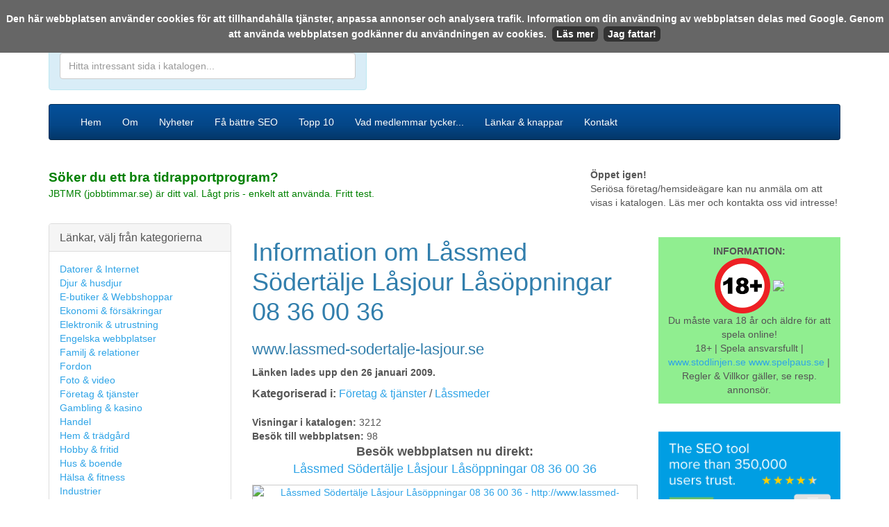

--- FILE ---
content_type: text/html; charset=UTF-8
request_url: https://www.svenskasajter.com/detaljer/www.lassmed-sodertalje-lasjour.se
body_size: 8773
content:
<!DOCTYPE html>
<html lang="sv">
  <head>
    <meta charset="utf-8">
    <meta http-equiv="X-UA-Compatible" content="IE=edge">
    <meta name="viewport" content="width=device-width, initial-scale=1">
    <!-- The above 3 meta tags *must* come first in the head; any other head content must come *after* these tags -->
      <link rel="canonical" href="https://www.svenskasajter.com/www.lassmed-sodertalje-lasjour.se" />
    <link rel="icon" href="https://www.svenskasajter.com/favicon.ico">
<link rel="shortcut icon" href="https://www.svenskasajter.com/favicon.ico">
<meta name="google-site-verification" content="XVHrWT2FijIhBhD_S0y_EoFcvbCIIa4qaoOX4fj0KWQ" />
    <title>Låssmed Södertälje Låsjour Lås [...] | www.lassmed-sodertalje-lasjour.se | Med på SvenskaSajter.com</title>
    <meta name="description" content="Låssmed Södertälje Låsjour Låsöppningar 08 36 00 36 med på SvenskaSajter.com: Snabb Service Dygnet Runt Inom 20 ? 30 Minuter

Låsöppning Låsbyte Reparation Bilöppning Låsmontering

 
AA Lås utf ..." />
<meta name="keywords" content="Låssmed, Södertälje" />
<META NAME="title" CONTENT="Låssmed Södertälje Låsjour Lås [...] | www.lassmed-sodertalje-lasjour.se | Med på SvenskaSajter.com">
<META NAME="ROBOTS" CONTENT="INDEX,FOLLOW,noarchive">

<META HTTP-EQUIV="Content-Language" CONTENT="sv">
<META NAME="publisher" CONTENT="SvenskaSajter.com">
<META NAME="author" CONTENT="SvenskaSajter.com">
<META NAME="copyright" CONTENT="SvenskaSajter.com">
<META NAME="language" CONTENT="sv">
<META NAME="revisit-after" CONTENT="2 days">
<meta name="verification" content="dde2418b75e3ac6aff2ca0efd3335af0" />
<META NAME="MSSmartTagsPreventParsing" content="true">
<!-- TradeDoubler site verification 1482614 -->
<meta name="verify-v1" content="VBgSM8GTcBTNbTTbFUN1B1CCnXbV9qQ17BOfDTgzVQg=" />
<base href="https://www.svenskasajter.com/" />

    <!-- Bootstrap core CSS -->
    <link href="/css/cerulean/bootstrap.min.css" rel="stylesheet">

    <!-- HTML5 shim and Respond.js for IE8 support of HTML5 elements and media queries -->
    <!--[if lt IE 9]>
      <script src="https://oss.maxcdn.com/html5shiv/3.7.3/html5shiv.min.js"></script>
      <script src="https://oss.maxcdn.com/respond/1.4.2/respond.min.js"></script>
    <![endif]-->

  </head>

<style type="text/css">
  
.post_form_subject_div {
display:none;
visibility:hidden;
margin:0;
padding:0;
width:0px;
height:0px;
}
  
.footerContainer {
  color:#fff;
  font-size: 90%;
}

h2 {
  font-size: 22px;
}

</style>

  <script src="cookiechoices.js" defer></script>
<script>
  document.addEventListener('DOMContentLoaded', function(event) {
    window.cookieChoices && cookieChoices.showCookieConsentBar && cookieChoices.showCookieConsentBar(
        (window.cookieOptions && cookieOptions.msg) || 'Den här webbplatsen använder cookies för att tillhandahålla tjänster, anpassa annonser och analysera trafik. Information om din användning av webbplatsen delas med Google. Genom att använda webbplatsen godkänner du användningen av cookies.',
        (window.cookieOptions && cookieOptions.close) || 'Jag fattar!',
        (window.cookieOptions && cookieOptions.learn) || 'Läs mer',
        (window.cookieOptions && cookieOptions.link) || 'https://www.svenskasajter.com/cookies');
  });
</script>

    <!-- Bootstrap core JavaScript
    ================================================== -->
    <!-- Placed at the end of the document so the pages load faster -->
    <script src="https://ajax.googleapis.com/ajax/libs/jquery/1.12.4/jquery.min.js"></script>
    <script>window.jQuery || document.write('<script src="js/jquery.min.js"><\/script>')</script>
    <script src="/js/bootstrap.min.js"></script>
   <!-- <script src="/js/datepicker-sv.js"></script>-->

  <body>
<div id="fb-root"></div>
<script>(function(d, s, id) {
  var js, fjs = d.getElementsByTagName(s)[0];
  if (d.getElementById(id)) return;
  js = d.createElement(s); js.id = id;
  js.src = "//connect.facebook.net/sv_SE/all.js#xfbml=1&appId=518959501463559";
  fjs.parentNode.insertBefore(js, fjs);
}(document, 'script', 'facebook-jssdk'));</script>

  <br>
    <div class="container">
<div class="pull-right hidden-xs"><a href="nytt/2026-01-20">Den 20 januari 2026</a></div>
<div class="row">
<div class="col-lg-7"><a href="./"><img src="images/logony.png" id="logony" border="0" /></a></div>
<div class="col-lg-5"><div class="alert alert-info">
  

 <form action="/sok" method="get" name="sokform">
      <strong>S&ouml;k i katalogen eller p&aring; webben:</strong><br>
      <input type="search" name="q" value="" placeholder="Hitta intressant sida i katalogen..." class="form-control"  id="q">
    </form>
       


</div></div>
<!--
<div class="col-lg-2">
<div class="alert alert-success">
<h4><a href="/lagg-till">L&auml;gg till l&auml;nk</a><br />
    <a href="//medlemmar.svenskasajter.com">Uppdatera l&auml;nk</a><br>
    <a href="/faq">Fr&aring;gor &amp; svar</a><br>
     <a href="/kontakt">Kontakt</a></h4>
</div>
     </div>
-->
</div>


    <nav class="navbar navbar-inverse">
      <div class="container">
        <div class="navbar-header">
          <button type="button" class="navbar-toggle collapsed" data-toggle="collapse" data-target="#navbar" aria-expanded="false" aria-controls="navbar">
            <span class="sr-only">Mobilanpassad meny för svenskasajter.com</span>
            <span class="icon-bar"></span>
            <span class="icon-bar"></span>
            <span class="icon-bar"></span>
          </button>
          <a class="navbar-brand visible-xs" href="#">SvenskaSajter.com</a>
        </div>

        <div id="navbar" class="collapse navbar-collapse">
   


          <ul class="nav navbar-nav">
            <li class=""><a href="./">Hem</a> </li>
            <li class=""><a href="om">Om</a> </li>
            <li class=""><a href="nytt/2026-01-20">Nyheter</a></li>
            <li class=""><a href="seo-sokord-overvakning">Få bättre SEO</a></li>
            <li class=""><a href="topp10">Topp 10</a></li>
            <li class=""><a href="recensioner-om-svenskasajter">Vad medlemmar tycker...</a></li>
            <li class=""><a href="lankresurser">L&auml;nkar & knappar</a></li>
            <li class=""><a href="kontakt">Kontakt</a></li>
          </ul>
       

        </div><!--/.nav-collapse -->
      </div>
    </nav>


<div class="row">
<div class="col-lg-8">
<img src="images/annonstext41-10.gif" width="41" height="10" /><br>

<a href="https://jbtmr.se" style="color:green" target="_blank" title="Läs mer här!"><strong style="font-size: 19px; font-weight: bold">Söker du ett bra tidrapportprogram?</strong><br>
JBTMR (jobbtimmar.se) är ditt val. Lågt pris - enkelt att använda. Fritt test.</a>


</div>
<div class="col-lg-4">
  <!--
<img src="images/annonstext41-10.gif" width="41" height="10" />
    <div class="adLink" onmouseover="this.style.backgroundColor='#E0E3FC';" onmouseout="this.style.backgroundColor='#FFFFFF';"><strong><a href="annons/double" target="_blank">Double</a></strong> - Visa annonser på din webbplats. Tjäna pengar.</div>
<div class="adLink" onmouseover="this.style.backgroundColor='#E0E3FC';" onmouseout="this.style.backgroundColor='#FFFFFF';"><strong><a href="annons/champix" target="_blank">Sluta röka?</a></strong> - Köp Champix Vareniklin och få hjälp med att sluta röka snabbare.</div>
-->
<img src="images/annonstext41-10.gif" width="41" height="10" /><br>
<strong>Öppet igen!</strong><br>
Seriösa företag/hemsideägare kan nu anmäla om att visas i katalogen. Läs mer och kontakta oss vid intresse!
</div></div>

<br>

<div class="row">
<div class="col-lg-3">



<div class="panel panel-default hidden-xs">
  <div class="panel-heading">
    <h3 class="panel-title">L&auml;nkar, välj från kategorierna</h3>
  </div>
  <div class="panel-body">
            <div class="menuItem"><a href="kat3.html"   title="Datorer & Internet"   >Datorer & Internet</a></div>
			           <div class="menuItem"><a href="kat20.html"   title="Djur & husdjur"   >Djur & husdjur</a></div>
			           <div class="menuItem"><a href="kat141.html"   title="E-butiker & Webbshoppar"   >E-butiker & Webbshoppar</a></div>
			           <div class="menuItem"><a href="kat53.html"   title="Ekonomi & försäkringar"   >Ekonomi & försäkringar</a></div>
			           <div class="menuItem"><a href="kat52.html"   title="Elektronik & utrustning"   >Elektronik & utrustning</a></div>
			           <div class="menuItem"><a href="kat263.html"   title="Engelska webbplatser"   >Engelska webbplatser</a></div>
			           <div class="menuItem"><a href="kat27.html"   title="Familj & relationer"   >Familj & relationer</a></div>
			           <div class="menuItem"><a href="kat2.html"   title="Fordon"   >Fordon</a></div>
			           <div class="menuItem"><a href="kat21.html"   title="Foto & video"   >Foto & video</a></div>
			           <div class="menuItem"><a href="kat54.html"   title="Företag & tjänster"   >Företag & tjänster</a></div>
			           <div class="menuItem"><a href="kat7.html"   title="Gambling & kasino"   >Gambling & kasino</a></div>
			           <div class="menuItem"><a href="kat26.html"   title="Handel"   >Handel</a></div>
			           <div class="menuItem"><a href="kat55.html"   title="Hem & trädgård"   >Hem & trädgård</a></div>
			           <div class="menuItem"><a href="kat10.html"   title="Hobby & fritid"   >Hobby & fritid</a></div>
			           <div class="menuItem"><a href="kat146.html"   title="Hus & boende"   >Hus & boende</a></div>
			           <div class="menuItem"><a href="kat9.html"   title="Hälsa & fitness"   >Hälsa & fitness</a></div>
			           <div class="menuItem"><a href="kat13.html"   title="Industrier"   >Industrier</a></div>
			           <div class="menuItem"><a href="kat5.html"   title="Jobb & utbildning"   >Jobb & utbildning</a></div>
			           <div class="menuItem"><a href="kat774.html"   title="Jordbruk, skogsbruk och fiske"   >Jordbruk, skogsbruk och fiske</a></div>
			           <div class="menuItem"><a href="kat143.html"   title="Juridik & rättsväsendet"   >Juridik & rättsväsendet</a></div>
			           <div class="menuItem"><a href="kat1.html"   title="Konst & humaniora"   >Konst & humaniora</a></div>
			           <div class="menuItem"><a href="kat248.html"   title="Logistik & transporter"   >Logistik & transporter</a></div>
			           <div class="menuItem"><a href="kat314.html"   title="Länder & regioner"   >Länder & regioner</a></div>
			           <div class="menuItem"><a href="kat57.html"   title="Mat & dryck"   >Mat & dryck</a></div>
			           <div class="menuItem"><a href="kat14.html"   title="Medicin & vård"   >Medicin & vård</a></div>
			           <div class="menuItem"><a href="kat114.html"   title="Mobil & SMS"   >Mobil & SMS</a></div>
			           <div class="menuItem"><a href="kat16.html"   title="Nyheter, tidningar, böcker, språk"   >Nyheter, tidningar, böcker, språk</a></div>
			           <div class="menuItem"><a href="kat41.html"   title="Personliga bloggar"   >Personliga bloggar</a></div>
			           <div class="menuItem"><a href="kat19.html"   title="Personliga hemsidor"   >Personliga hemsidor</a></div>
			           <div class="menuItem"><a href="kat152.html"   title="Relation & kärlek"   >Relation & kärlek</a></div>
			           <div class="menuItem"><a href="kat12.html"   title="Religion & tro"   >Religion & tro</a></div>
			           <div class="menuItem"><a href="kat280.html"   title="Resor & turism"   >Resor & turism</a></div>
			           <div class="menuItem"><a href="kat59.html"   title="Samhälle"   >Samhälle</a></div>
			           <div class="menuItem"><a href="kat42.html"   title="Skönhet & mode"   >Skönhet & mode</a></div>
			           <div class="menuItem"><a href="kat23.html"   title="Sport & avkoppling"   >Sport & avkoppling</a></div>
			           <div class="menuItem"><a href="kat6.html"   title="Underhållning"   >Underhållning</a></div>
			           <div class="menuItem"><a href="kat681.html"   title="Utomlands"   >Utomlands</a></div>
			           <div class="menuItem"><a href="kat303.html"   title="Vetenskap"   >Vetenskap</a></div>
			           <div class="menuItem"><a href="kat225.html"   style="color:#999999;" title="Denna kategori innehåller bilder och innehåll som kan vara stötande - klicka OK om du är minst 18 år."   >Vuxenrelaterat (18+)</a></div>
			  </div>

  </div>




<div class="panel panel-default hidden-xs">
  <div class="panel-heading">
    <h3 class="panel-title">Sm&aring;tt & gott</h3>
    </div>
  <div class="panel-body">
        <div>&raquo; <a href="/hur-din-hemsida-kan-synas-battre-i-google" title="Information om hur du kan få fler besökare till din hemsida eller blogg">Fler bes&ouml;kare till din hemsida/blogg?</a></div>
             <div>&raquo; <a href="/bra-bokforingsprogram-foretag-nyborjare-visma-eekonomi" target="_blank" rel="nofollow" title="Tips på bra bokföringsprogram för dig som vill starta företag eller har startat.">Bra bokf&ouml;ringsprogram f&ouml;r f&ouml;retagare</a></div>


  </div>
</div>



<!--
<br>
<div class="panel panel-default hidden-xs">
  <div class="panel-heading">
    <h3 class="panel-title">Guider</h3>
    </div>
  <div class="panel-body">

    <div>&raquo; <a href="/vart-man-kan-skapa-en-hemsida-enkelt" title="Unik guide som berättar hur och var du kan skapa en hemsida enkelt och snabbt.">Skapa en egen hemsida hos N.nu</a></div>
    <div>&raquo; <a href="/lanka-till-svenskasajter-fran-n-nu" title="Hur man aktiverar sin n.nu sida som Exklusiv länkpartner.">Hur man aktiverar sin N.nu sida som Exklusiv l&auml;nkpartner</a></div>
    
    <br />
    <div>&raquo; <a href="/tjaena-pengar-pa-internet-guide" title="Hur du kan tjäna pengar på din hemsida eller blogg">Hur du kan tj&auml;na pengar</a></div>


    <br />
  </div>
</div>
-->


    
 
<div class="panel panel-default hidden-xs">
  <div class="panel-heading">
    <h3 class="panel-title">Vad tycker medlemmar?</h3>
    </div>
  <div class="panel-body">

        <div style="font-family:Georgia, 'Times New Roman', Times, serif; font-size:14px;"> <a href="recensioner-om-svenskasajter#54">
      Svenska Sajter har på kort tid blivit den ledande länkktalogen på Internet. De har ett tydligt och väldigt lättanvänt gr      </a> (Av <a href="http://www.tandblekning-hemma.net " style="color:#009900" target="_blank">
      www.tandblekning-hemma.n      </a>) </div>
          </div></div>
  


</div>

<div class="col-lg-6">



<!--<div id="freeinfobox"><strong>OBS!</strong> SvenskaSajter.com &auml;r en helt kostnadsfri l&auml;nkkatalog. Skulle n&aring;gon n&auml;mna oss och kr&auml;va n&aring;n sorts betalning av dig s&aring; avbryt/bestrid direkt. Vi tar inte betalt f&ouml;r att visa t.ex denna infosida. Vi säljer inga uppgifter från ditt konto.</div>-->

<h1>Information om Låssmed Södertälje Låsjour Låsöppningar 08 36 00 36</h1>
<h2>www.lassmed-sodertalje-lasjour.se</h2>
<strong><p>L&auml;nken lades upp den 26 januari 2009. </p></strong>

<!--<p><strong>Sk&ouml;ter du den h&auml;r webbplatsen?</strong> <a href="http://medlemmar.svenskasajter.com">Uppdatera l&auml;nkinformationen h&auml;r</a>.</p>-->

<div class="ContentDivBox">

<!--<div style="float:right; font-size:35px; font-family:Arial, Helvetica, sans-serif; font-weight:bold">
<a href="/pagerank-0" style="color:#006600; text-decoration:none">PR0</a>&nbsp;
</div>-->

<span style="font-size:16px"><strong>Kategoriserad i:</strong> <a href='kat54.html'>Företag & tjänster</a> / <a href='kat247.html'>Låssmeder</a></span><br /><br>
<strong>Visningar i katalogen:</strong> 3212<br />
<strong>Bes&ouml;k till webbplatsen: </strong> 98</div> 
    

 <p align="center" style="font-size:18px;"><strong>Bes&ouml;k webbplatsen nu direkt:</strong> <br />
<a href="http://www.lassmed-sodertalje-lasjour.se"  target="_blank" id="2046" >Låssmed Södertälje Låsjour Låsöppningar 08 36 00 36</a></p>





    <center><a href="http://www.lassmed-sodertalje-lasjour.se"  id="2046" target="_blank" style="border:0px"    ><img src="https://api.pagepeeker.com/v2/thumbs.php?size=l&url=www.lassmed-sodertalje-lasjour.se" border="0" width="320" height="240"  style="border:1px solid #CCCCCC"  alt="Låssmed Södertälje Låsjour Låsöppningar 08 36 00 36 - http://www.lassmed-sodertalje-lasjour.se" /></a></center>
   <br />


<div id='StatusCheckDiv' style="text-align:center; padding:5px"></div>

<h2 class="h22">Beskrivning</h2>
<p><span style="font-size:120%; font-family:Arial, Helvetica, sans-serif; line-height:150%; color:#990000">


	Snabb Service Dygnet Runt Inom 20 ? 30 Minuter<br />
<br />
Låsöppning Låsbyte Reparation Bilöppning Låsmontering<br />
<br />
 <br />
AA Lås utför alla i branchen förekommande arbeten såsom<br />
<br />
Monteringar Reparationer Service Låsjour
		



	</span></p>


<h2 class="h22">Dela med dig!</h2>
<!-- I got these buttons from simplesharebuttons.com -->
<div id="share-buttons">
 
<!-- Facebook -->
<a href="http://www.facebook.com/sharer.php?u=https://www.svenskasajter.com/detaljer/www.lassmed-sodertalje-lasjour.se" rel="nofollow" target="_blank"><img src="https://www.simplesharebuttons.com/images/somacro/facebook.png" alt="Facebook" /></a>
 
<!-- Twitter -->
<a href="http://twitter.com/share?url=https://www.svenskasajter.com/detaljer/www.lassmed-sodertalje-lasjour.se&text=Kolla in den här sidan" rel="nofollow"  target="_blank"><img src="https://www.simplesharebuttons.com/images/somacro/twitter.png" alt="Twitter" /></a>
 
<!-- Google+ -->
<a href="https://plus.google.com/share?url=https://www.svenskasajter.com/detaljer/www.lassmed-sodertalje-lasjour.se" rel="nofollow"  target="_blank"><img src="https://www.simplesharebuttons.com/images/somacro/google.png" alt="Google" /></a>
 
<!-- Digg -->
<a href="http://www.digg.com/submit?url=https://www.svenskasajter.com/detaljer/www.lassmed-sodertalje-lasjour.se" rel="nofollow"  target="_blank"><img src="https://www.simplesharebuttons.com/images/somacro/diggit.png" alt="Digg" /></a>
 
<!-- Reddit -->
<a href="http://reddit.com/submit?url=https://www.svenskasajter.com/detaljer/www.lassmed-sodertalje-lasjour.se&title=Kolla in den här sidan" rel="nofollow"  target="_blank"><img src="https://www.simplesharebuttons.com/images/somacro/reddit.png" alt="Reddit" /></a>
 
<!-- LinkedIn -->
<a href="http://www.linkedin.com/shareArticle?mini=true&url=https://www.svenskasajter.com/detaljer/www.lassmed-sodertalje-lasjour.se" rel="nofollow"  target="_blank"><img src="https://www.simplesharebuttons.com/images/somacro/linkedin.png" alt="LinkedIn" /></a>
 
<!-- Pinterest -->
<a rel="nofollow"  href="javascript:void((function()%7Bvar%20e=document.createElement('script');e.setAttribute('type','text/javascript');e.setAttribute('charset','UTF-8');e.setAttribute('src','https://assets.pinterest.com/js/pinmarklet.js?r='+Math.random()*99999999);document.body.appendChild(e)%7D)());"><img src="https://www.simplesharebuttons.com/images/somacro/pinterest.png" alt="Pinterest" /></a>
 
<!-- StumbleUpon-->
<a rel="nofollow"  href="http://www.stumbleupon.com/submit?url=https://www.svenskasajter.com/detaljer/www.lassmed-sodertalje-lasjour.se&title=Kolla in den här sidan" target="_blank"><img src="https://www.simplesharebuttons.com/images/somacro/stumbleupon.png" alt="StumbleUpon" /></a>
 
<!-- Email -->
<a rel="nofollow"  href="mailto:?Subject=Kolla in sidan!&Body=Jag%20såg%20detta%20och%20tänkte%20på%20dig!%20 https://www.svenskasajter.com/detaljer/www.lassmed-sodertalje-lasjour.se"><img src="https://www.simplesharebuttons.com/images/somacro/email.png" alt="Email" /></a>
 
</div>

<h2 class="h22">Nyckelord</h2>
<p>
<a href="/sok?q=Låssmed">Låssmed</a> &nbsp;&nbsp; 
<a href="/sok?q=Södertälje"> Södertälje</a>  
</p>















<h2 class="h22">Mer statistik om den h&auml;r webbplatsen</h2>
<br />
<a name="statistik"></a>
<strong>Indexerade sidor:</strong> <a href="http://www.google.com/search?q=site:http%3A%2F%2Fwww.lassmed-sodertalje-lasjour.se" target="_blank" rel="nofollow">Google</a>&nbsp;|&nbsp;<a href="http://search.yahoo.com/search?p=site:http://www.lassmed-sodertalje-lasjour.se" target="_blank" rel="nofollow">Yahoo!</a>&nbsp;|&nbsp;<a href="http://www.bing.com/search?q=site:http://www.lassmed-sodertalje-lasjour.se" target="_blank" rel="nofollow">Bing</a><br />
<strong>Tillbakal&auml;nkar:</strong> <a href="http://www.google.com/search?q=link:http%3A%2F%2Fwww.lassmed-sodertalje-lasjour.se" target="_blank" rel="nofollow">Google</a>&nbsp;|&nbsp;<a href="http://search.yahoo.com/search?p=link:http://www.lassmed-sodertalje-lasjour.se" target="_blank" rel="nofollow">Yahoo!</a>&nbsp;|&nbsp;<a href="http://www.bing.com/search?q=link:http://www.lassmed-sodertalje-lasjour.se" target="_blank" rel="nofollow">Bing</a><br />
<strong>Whois koll:</strong> <a href="http://who.is/whois-com/ip-address/www.lassmed-sodertalje-lasjour.se" target="_blank" rel="nofollow">Who.is</a><br />
<strong>Webbhistorik:</strong> <a href="http://web.archive.org/web/*/http%3A%2F%2Fwww.lassmed-sodertalje-lasjour.se" target="_blank" rel="nofollow">Internet Archive</a><br />
<br />
<br />

<!--
<br />
<h2 class="h22">Bes&ouml;k med din mobiltelefon!</h2>
<p>
Sidan kan bes&ouml;kas i din mobiltelefon ocks&aring;. T&auml;nk p&aring; att sidan kanske inte &auml;r optimerad f&ouml;r visning i mobiltelefon. Scanna koden nedan i mobilen och du kommer till deras sida automatiskt!
</p>
<p><img src="http://qrcode.kaywa.com/img.php?s=5&amp;d=http%3A%2F%2Fwww.lassmed-sodertalje-lasjour.se" alt="qrcode"  /></p>

-->




<!-- Main Page Content End -->	



</div>


<div class="col-lg-3">
 <img src="images/annonstext41-10.gif" width="41" height="10"  /><br> 
<div style="background-color: lightgreen; padding:10px">
  <center><strong>INFORMATION:</strong><br><img src="https://spelsidorna.com/images/18.png" width="80"> <a href="https://www.spelinspektionen.se" target="_blank" rel="nofollow"><img src="/images/spelinspektionenlogo.png" width="80"></a><br>Du måste vara 18 år och äldre för att spela online!<br>
18+ | Spela ansvarsfullt | <a href="https://www.stodlinjen.se" target="_blank" rel="nofollow">www.stodlinjen.se</a> <a href="https://www.spelpaus.se" target="_blank" rel="nofollow">www.spelpaus.se</a> | Regler & Villkor gäller, se resp. annonsör.</center>
</div>
<br>


 <img src="images/annonstext41-10.gif" width="41" height="10"  /><br> 
<a href="https://www.seobility.net/en/?px=2&amp;a_aid=6422cf8207ed1&amp;a_bid=9471021e" target="_blank"><img src="//affiliate.seobility.net/accounts/default1/yywnbg/9471021e.png" alt="Seobility SEO Tool" title="Seobility SEO Tool" style="width: 100%;" /></a><img style="border:0" src="https://affiliate.seobility.net/scripts/yywnig?a_aid=6422cf8207ed1&amp;a_bid=9471021e" width="1" height="1" alt="" />
<br>









    <img src="images/annonstext41-10.gif" width="41" height="10"  /><br>
<a href="https://xn--krkort-wxa.se/#a_aid=686&amp;a_bid=a88c8c13" target="_blank" rel="nofollow"><img src="https://scandicpartners.se/b/korkort.se/250-240/korkort-3.gif" alt="körkort" title="körkort" style="width:100%" border="0" /></a><img style="border:0" src="https://scandicpartners.se/scripts/imp.php?a_aid=686&amp;a_bid=a88c8c13" width="1" height="1" alt="" />



<div>&nbsp;</div>

  



 
<div class="panel panel-default">
  <div class="panel-heading">
    <h3 class="panel-title">Senaste 15 VIP l&auml;nkarna</h3>
    </div>
  <div class="panel-body">
    <ol style="padding-left:15px !important">

            <li><a style="color:green" href="/detaljer/kroppia.se">Skräddarsydd vård för optimal smärtfrihet | Kiropraktor Malmö | Kroppia</a></li>
        <li><a style="color:green" href="/detaljer/helloclean.se">Helloclean.se - So fresh,    so Hello Clean</a></li>
        <li><a style="color:green" href="/detaljer/myacademy.se">Myacademy.se - Digital läxhjälp från toppstudenter!</a></li>
        <li><a style="color:green" href="/detaljer/studybuddy.se">Studybuddy.se - Störst i Sverige på läxhjälp</a></li>
        <li><a style="color:green" href="/detaljer/toddly.nu">Toddly.nu - Förenklar vardagen för småbarnsföräldrar</a></li>
        <li><a style="color:green" href="/detaljer/www.heykiddo.se">Heykiddo.se Aktiv barnpassning med utbildad nanny</a></li>
        <li><a style="color:green" href="/detaljer/www.kontorsmax.se">Kontorsmax - kontorsmaterial online</a></li>
        <li><a style="color:green" href="/detaljer/soderhamnseltjanst.se">Söderhamns Eltjänst AB</a></li>
        </ol>
  </div>
    </div>
  

  
                
     








     
  <div>&nbsp;</div>
  
<div class="panel panel-default">
  <div class="panel-heading">
    <h3 class="panel-title">Urval av exklusiva l&auml;nkpartners</h3>
    </div>
  <div class="panel-body">

    <div style="padding-bottom:5px;"><a href="/detaljer/handbagaget.se" style="text-decoration:none"><strong>Allt om handbagage</strong></a></div>
<div style="padding-bottom:5px;"><a href="/detaljer/www.webbhotellen.n.nu" style="text-decoration:none"><strong>Webbhotellen | Vi skriver om alla webbhotell</strong></a></div>
<div style="padding-bottom:5px;"><a href="/detaljer/mrsjeanette.blogspot.com" style="text-decoration:none"><strong>Mrs.Jeanette</strong></a></div>
<div style="padding-bottom:5px;"><a href="/detaljer/www.guldsmycken.com" style="text-decoration:none"><strong>Förlovningsringar,   vigselring,   Handgjorda,   onlinebutik</strong></a></div>
<div style="padding-bottom:5px;"><a href="/detaljer/billiga-hotell.nu" style="text-decoration:none"><strong>Billiga Hotell</strong></a></div>
<div style="padding-bottom:5px;"><a href="/detaljer/www.xn--bstasparrntan-bfbi.org" style="text-decoration:none"><strong>BästaSparräntan.org - Hitta bästa sparräntan på sparkonton</strong></a></div>
<div style="padding-bottom:5px;"><a href="/detaljer/xn--tandlkareistockholm-kwb.net" style="text-decoration:none"><strong>Tandläkare Stockholm | Tandläkare i Stockholm</strong></a></div>
<div style="padding-bottom:5px;"><a href="/detaljer/www.kopieringspapper.eu" style="text-decoration:none"><strong>Kopieringspapper - Allt om kopieringspapper</strong></a></div>
<div style="padding-bottom:5px;"><a href="/detaljer/slipsknutar.blogspot.com" style="text-decoration:none"><strong>Slipsknutar - vi har dem  för alla slipsar</strong></a></div>
<div style="padding-bottom:5px;"><a href="/detaljer/xn--bddsoffa-0za.nu" style="text-decoration:none"><strong>Bäddsoffa.nu - klicka här för nätets populäraste bäddsoffor!</strong></a></div>
<div style="padding-bottom:5px;"><a href="/detaljer/arduinosverige.blogspot.com" style="text-decoration:none"><strong>ARDUINO Sverige</strong></a></div>
<div style="padding-bottom:5px;"><a href="/detaljer/www.libertysilver.se" style="text-decoration:none"><strong>Köpa Guld och Silver - Liberty Silver</strong></a></div>
<div style="padding-bottom:5px;"><a href="/detaljer/www.bowlingklubb.nu" style="text-decoration:none"><strong>Bowlingklubb.nu</strong></a></div>
<div style="padding-bottom:5px;"><a href="/detaljer/saljaguldpanatet.blogspot.se" style="text-decoration:none"><strong>Sälja sitt guld på internet</strong></a></div>
<div style="padding-bottom:5px;"><a href="/detaljer/markiser-stockholm.com" style="text-decoration:none"><strong>Markiser Stockholm - Markiser-Stockholm</strong></a></div>
<div style="padding-bottom:5px;"><a href="/detaljer/xn--forbruksln-listen-hrb.no" style="text-decoration:none"><strong>Forbrukslån</strong></a></div>
<div style="padding-bottom:5px;"><a href="/detaljer/www.yogagrossisten.se" style="text-decoration:none"><strong>yogamatta</strong></a></div>
<div style="padding-bottom:5px;"><a href="/detaljer/minanoveller.weebly.com" style="text-decoration:none"><strong>Mina Noveller</strong></a></div>
<div style="padding-bottom:5px;"><a href="/detaljer/aktiefilosofen.blogspot.se" style="text-decoration:none"><strong>Aktiefilosofen</strong></a></div>
<div style="padding-bottom:5px;"><a href="/detaljer/minna-sydafrika.blogspot.com" style="text-decoration:none"><strong>Sydafrikaexperten- Din guide till Sydafrika</strong></a></div>
 </div>
</div>

     
          
      

<div class="fb-like-box" data-href="https://www.facebook.com/pages/SvenskaSajtercom/153285194809421" data-width="250" data-height="250" data-show-faces="true" data-stream="false" data-header="true"></div>

  <div>&nbsp;</div>
  
  
   




</div>

</div>


           <img src="images/annonstext41-10.gif" width="41" height="10"  /><br>

<a href="https://www.seobility.net/en/?px=2&amp;a_aid=6422cf8207ed1&amp;a_bid=a7e1b5b9" target="_blank"><img src="//affiliate.seobility.net/accounts/default1/yywnbg/a7e1b5b9.png" alt="Seobility SEO Tool" title="Seobility SEO Tool" style="width:100%" /></a><img style="border:0" src="https://affiliate.seobility.net/scripts/yywnig?a_aid=6422cf8207ed1&amp;a_bid=a7e1b5b9" width="1" height="1" alt="" />



<div class=" navbar navbar-inverse">
      <div class="container">

<div class="row">

<div class="col-md-3 footerContainer">Copyright &copy;
          2026          SvenskaSajter.com<br>
          Alla r&auml;ttigheter reserverade - Innehar F-skatt.
</div>
<div class="col-md-6 footerContainer">

<center>
 <strong>Thumbshots</strong>: <a href="http://pagepeeker.com" title="Website Thumbshots by PagePeeker">Website Thumbshots by PagePeeker</a><br />
        <strong>Monitoring:</strong> <a href="https://www.serviceuptime.com" onclick="this.href='https://www.ServiceUptime.com/?aff=31GA'" onMouseOut="this.href = 'https://www.ServiceUptime.com'; return true;" title="ServiceUptime.com - website monitoring service" target="_blank">Free website monitoring service</a><br />
Tips: <A href="https://jobbtimmar.se">bra online tidrapportering</a></center>

</div>

<div class="col-md-3 footerContainer" >
<a href="https://twitter.com/svenskasajter" target="_blank">Twitter</a> | <a href="cookies">Information om cookies</a> |
          <a href="villkor">Anv&auml;ndarvillkor</a> | <a href="sajtkarta">Sajtkarta</a>
</div>


</div></div>

</div>


    </div><!-- /.container -->





<script type="text/javascript">
var links = document.getElementsByTagName('a');

for( i = 0; i < links.length; i++ )
{
    if( links[i].id.match(/^\d+$/) )
    {
        links[i].onmousedown = click;
    }
}

function click()
{
    img = new Image();
    img.src = 'https://www.svenskasajter.com/lank-ut.php?id='+this.id+'';
    return true;
}    
</script>


<!-- Start of StatCounter Code -->
<script type="text/javascript">
sc_project=3646637; 
sc_invisible=1; 
sc_partition=43; 
sc_security="8eb091e8"; 
</script>
<script type="text/javascript"
src="https://www.statcounter.com/counter/counter.js"></script><noscript><div
class="statcounter"><a title="Låssmed Södertälje Låsjour Lås [...] | www.lassmed-sodertalje-lasjour.se | Med på SvenskaSajter.com"
href="https://www.statcounter.com/" target="_blank"><img
class="statcounter"
src="https://c44.statcounter.com/3646637/0/8eb091e8/1/"
alt="Låssmed Södertälje Låsjour Lås [...] | www.lassmed-sodertalje-lasjour.se | Med på SvenskaSajter.com" ></a></div></noscript>
<!-- End of StatCounter Code -->
<!--<script type="text/javascript" src="http://www.adtraction.com/t/t?as=28222201&t=1&tk=0&trt=2" charset="ISO-8859-1"></script>-->
    
  </body>
</html>
